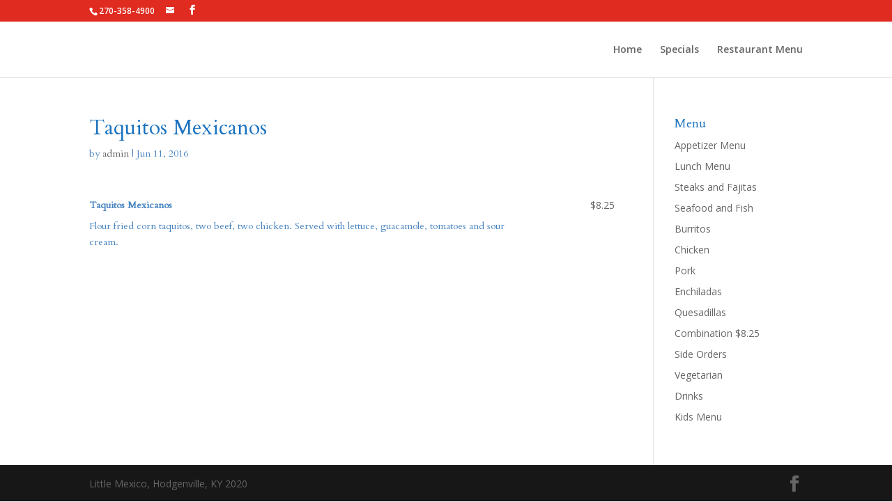

--- FILE ---
content_type: text/html; charset=UTF-8
request_url: http://littlemexicoky.com/menu-item/taquitos-mexicanos/
body_size: 5538
content:
<!DOCTYPE html>
<html lang="en">
<head>
	<meta charset="UTF-8" />
<meta http-equiv="X-UA-Compatible" content="IE=edge">
	<link rel="pingback" href="http://littlemexicoky.com/xmlrpc.php" />

	<script type="text/javascript">
		document.documentElement.className = 'js';
	</script>

	<script>var et_site_url='http://littlemexicoky.com';var et_post_id='313';function et_core_page_resource_fallback(a,b){"undefined"===typeof b&&(b=a.sheet.cssRules&&0===a.sheet.cssRules.length);b&&(a.onerror=null,a.onload=null,a.href?a.href=et_site_url+"/?et_core_page_resource="+a.id+et_post_id:a.src&&(a.src=et_site_url+"/?et_core_page_resource="+a.id+et_post_id))}
</script><title>Taquitos Mexicanos | Little Mexico</title>
<link rel='dns-prefetch' href='//fonts.googleapis.com' />
<link rel='dns-prefetch' href='//s.w.org' />
<link rel="alternate" type="application/rss+xml" title="Little Mexico &raquo; Feed" href="http://littlemexicoky.com/feed/" />
<link rel="alternate" type="application/rss+xml" title="Little Mexico &raquo; Comments Feed" href="http://littlemexicoky.com/comments/feed/" />
		<script type="text/javascript">
			window._wpemojiSettings = {"baseUrl":"https:\/\/s.w.org\/images\/core\/emoji\/13.0.0\/72x72\/","ext":".png","svgUrl":"https:\/\/s.w.org\/images\/core\/emoji\/13.0.0\/svg\/","svgExt":".svg","source":{"concatemoji":"http:\/\/littlemexicoky.com\/wp-includes\/js\/wp-emoji-release.min.js?ver=5.5.15"}};
			!function(e,a,t){var n,r,o,i=a.createElement("canvas"),p=i.getContext&&i.getContext("2d");function s(e,t){var a=String.fromCharCode;p.clearRect(0,0,i.width,i.height),p.fillText(a.apply(this,e),0,0);e=i.toDataURL();return p.clearRect(0,0,i.width,i.height),p.fillText(a.apply(this,t),0,0),e===i.toDataURL()}function c(e){var t=a.createElement("script");t.src=e,t.defer=t.type="text/javascript",a.getElementsByTagName("head")[0].appendChild(t)}for(o=Array("flag","emoji"),t.supports={everything:!0,everythingExceptFlag:!0},r=0;r<o.length;r++)t.supports[o[r]]=function(e){if(!p||!p.fillText)return!1;switch(p.textBaseline="top",p.font="600 32px Arial",e){case"flag":return s([127987,65039,8205,9895,65039],[127987,65039,8203,9895,65039])?!1:!s([55356,56826,55356,56819],[55356,56826,8203,55356,56819])&&!s([55356,57332,56128,56423,56128,56418,56128,56421,56128,56430,56128,56423,56128,56447],[55356,57332,8203,56128,56423,8203,56128,56418,8203,56128,56421,8203,56128,56430,8203,56128,56423,8203,56128,56447]);case"emoji":return!s([55357,56424,8205,55356,57212],[55357,56424,8203,55356,57212])}return!1}(o[r]),t.supports.everything=t.supports.everything&&t.supports[o[r]],"flag"!==o[r]&&(t.supports.everythingExceptFlag=t.supports.everythingExceptFlag&&t.supports[o[r]]);t.supports.everythingExceptFlag=t.supports.everythingExceptFlag&&!t.supports.flag,t.DOMReady=!1,t.readyCallback=function(){t.DOMReady=!0},t.supports.everything||(n=function(){t.readyCallback()},a.addEventListener?(a.addEventListener("DOMContentLoaded",n,!1),e.addEventListener("load",n,!1)):(e.attachEvent("onload",n),a.attachEvent("onreadystatechange",function(){"complete"===a.readyState&&t.readyCallback()})),(n=t.source||{}).concatemoji?c(n.concatemoji):n.wpemoji&&n.twemoji&&(c(n.twemoji),c(n.wpemoji)))}(window,document,window._wpemojiSettings);
		</script>
		<meta content="Divi v.4.6.6" name="generator"/><style type="text/css">
img.wp-smiley,
img.emoji {
	display: inline !important;
	border: none !important;
	box-shadow: none !important;
	height: 1em !important;
	width: 1em !important;
	margin: 0 .07em !important;
	vertical-align: -0.1em !important;
	background: none !important;
	padding: 0 !important;
}
</style>
	<link rel='stylesheet' id='front-css-css'  href='http://littlemexicoky.com/wp-content/plugins/fully-background-manager/assets/css/fbm_front.css?ver=5.5.15' type='text/css' media='all' />
<link rel='stylesheet' id='wp-block-library-css'  href='http://littlemexicoky.com/wp-includes/css/dist/block-library/style.min.css?ver=5.5.15' type='text/css' media='all' />
<link rel='stylesheet' id='font-awesome-css'  href='http://littlemexicoky.com/wp-content/plugins/contact-widgets/assets/css/font-awesome.min.css?ver=4.7.0' type='text/css' media='all' />
<link rel='stylesheet' id='tt-easy-google-fonts-css'  href='http://fonts.googleapis.com/css?family=Cardo%3Aregular&#038;subset=latin%2Call&#038;ver=5.5.15' type='text/css' media='all' />
<link rel='stylesheet' id='divi-fonts-css'  href='http://fonts.googleapis.com/css?family=Open+Sans:300italic,400italic,600italic,700italic,800italic,400,300,600,700,800&#038;subset=latin,latin-ext&#038;display=swap' type='text/css' media='all' />
<link rel='stylesheet' id='divi-style-css'  href='http://littlemexicoky.com/wp-content/themes/Divi/style.css?ver=4.6.6' type='text/css' media='all' />
<link rel='stylesheet' id='msl-main-css'  href='http://littlemexicoky.com/wp-content/plugins/master-slider/public/assets/css/masterslider.main.css?ver=3.6.4' type='text/css' media='all' />
<link rel='stylesheet' id='msl-custom-css'  href='http://littlemexicoky.com/wp-content/uploads/master-slider/custom.css?ver=1.9' type='text/css' media='all' />
<link rel='stylesheet' id='dashicons-css'  href='http://littlemexicoky.com/wp-includes/css/dashicons.min.css?ver=5.5.15' type='text/css' media='all' />
<script type='text/javascript' src='http://littlemexicoky.com/wp-includes/js/jquery/jquery.js?ver=1.12.4-wp' id='jquery-core-js'></script>
<script type='text/javascript' src='http://littlemexicoky.com/wp-content/themes/Divi/core/admin/js/es6-promise.auto.min.js?ver=5.5.15' id='es6-promise-js'></script>
<script type='text/javascript' id='et-core-api-spam-recaptcha-js-extra'>
/* <![CDATA[ */
var et_core_api_spam_recaptcha = {"site_key":"","page_action":{"action":"taquitos_mexicanos"}};
/* ]]> */
</script>
<script type='text/javascript' src='http://littlemexicoky.com/wp-content/themes/Divi/core/admin/js/recaptcha.js?ver=5.5.15' id='et-core-api-spam-recaptcha-js'></script>
<link rel="https://api.w.org/" href="http://littlemexicoky.com/wp-json/" /><link rel="alternate" type="application/json" href="http://littlemexicoky.com/wp-json/wp/v2/fdm-menu-item/313" /><link rel="EditURI" type="application/rsd+xml" title="RSD" href="http://littlemexicoky.com/xmlrpc.php?rsd" />
<link rel="wlwmanifest" type="application/wlwmanifest+xml" href="http://littlemexicoky.com/wp-includes/wlwmanifest.xml" /> 
<link rel='prev' title='Taco Salad' href='http://littlemexicoky.com/menu-item/taco-salad/' />
<link rel='next' title='Chiles Toreados' href='http://littlemexicoky.com/menu-item/chiles-toreados/' />
<meta name="generator" content="WordPress 5.5.15" />
<link rel="canonical" href="http://littlemexicoky.com/menu-item/taquitos-mexicanos/" />
<link rel='shortlink' href='http://littlemexicoky.com/?p=313' />
<link rel="alternate" type="application/json+oembed" href="http://littlemexicoky.com/wp-json/oembed/1.0/embed?url=http%3A%2F%2Flittlemexicoky.com%2Fmenu-item%2Ftaquitos-mexicanos%2F" />
<link rel="alternate" type="text/xml+oembed" href="http://littlemexicoky.com/wp-json/oembed/1.0/embed?url=http%3A%2F%2Flittlemexicoky.com%2Fmenu-item%2Ftaquitos-mexicanos%2F&#038;format=xml" />
	    	<script type="text/javascript">
	    	    var ajaxurl = 'http://littlemexicoky.com/wp-admin/admin-ajax.php';
	    	</script>
		<script>var ms_grabbing_curosr = 'http://littlemexicoky.com/wp-content/plugins/master-slider/public/assets/css/common/grabbing.cur', ms_grab_curosr = 'http://littlemexicoky.com/wp-content/plugins/master-slider/public/assets/css/common/grab.cur';</script>
<meta name="generator" content="MasterSlider 3.6.4 - Responsive Touch Image Slider | avt.li/msf" />
<meta name="viewport" content="width=device-width, initial-scale=1.0, maximum-scale=1.0, user-scalable=0" /><link rel="shortcut icon" href="" /><link rel="stylesheet" id="et-divi-customizer-global-cached-inline-styles" href="http://littlemexicoky.com/wp-content/et-cache/global/et-divi-customizer-global-17687896364461.min.css" onerror="et_core_page_resource_fallback(this, true)" onload="et_core_page_resource_fallback(this)" /><style id="tt-easy-google-font-styles" type="text/css">p { color: #4482bf; font-family: 'Cardo'; font-style: normal; font-weight: 400; }
h1 { color: #1871bf; font-family: 'Cardo'; font-style: normal; font-weight: 400; }
h2 { color: #1e73be; font-family: 'Cardo'; font-style: normal; font-weight: 400; }
h3 { color: #1e73be; font-family: 'Cardo'; font-style: normal; font-weight: 400; }
h4 { color: #1e73be; font-family: 'Cardo'; font-style: normal; font-weight: 400; }
h5 { color: #1e73be; font-family: 'Cardo'; font-style: normal; font-weight: 400; }
h6 { color: #1e73be; font-family: 'Cardo'; font-style: normal; font-weight: 400; }
</style></head>
<body class="fdm-menu-item-template-default single single-fdm-menu-item postid-313 _masterslider _ms_version_3.6.4 fully-background et_pb_button_helper_class et_fixed_nav et_show_nav et_hide_primary_logo et_hide_fixed_logo et_hide_mobile_logo et_secondary_nav_enabled et_secondary_nav_two_panels et_primary_nav_dropdown_animation_fade et_secondary_nav_dropdown_animation_fade et_header_style_left et_pb_footer_columns4 et_cover_background et_pb_gutter osx et_pb_gutters3 et_right_sidebar et_divi_theme et-db et_minified_js et_minified_css">
	<div id="page-container">

					<div id="top-header">
			<div class="container clearfix">

			
				<div id="et-info">
									<span id="et-info-phone">270-358-4900</span>
				
									<a href="mailto:"><span id="et-info-email"></span></a>
				
				<ul class="et-social-icons">

	<li class="et-social-icon et-social-facebook">
		<a href="https://www.facebook.com/LittleMexicoHodgenville/" class="icon">
			<span>Facebook</span>
		</a>
	</li>

</ul>				</div> <!-- #et-info -->

			
				<div id="et-secondary-menu">
				<div class="et_duplicate_social_icons">
								<ul class="et-social-icons">

	<li class="et-social-icon et-social-facebook">
		<a href="https://www.facebook.com/LittleMexicoHodgenville/" class="icon">
			<span>Facebook</span>
		</a>
	</li>

</ul>
							</div>				</div> <!-- #et-secondary-menu -->

			</div> <!-- .container -->
		</div> <!-- #top-header -->
		
	
			<header id="main-header" data-height-onload="66">
			<div class="container clearfix et_menu_container">
							<div class="logo_container">
					<span class="logo_helper"></span>
					<a href="http://littlemexicoky.com/">
						<img src="http://littlemexicoky.com/wp-content/themes/Divi/images/logo.png" alt="Little Mexico" id="logo" data-height-percentage="54" />
					</a>
				</div>
							<div id="et-top-navigation" data-height="66" data-fixed-height="40">
											<nav id="top-menu-nav">
						<ul id="top-menu" class="nav"><li id="menu-item-30083" class="menu-item menu-item-type-post_type menu-item-object-page menu-item-home menu-item-30083"><a href="http://littlemexicoky.com/">Home</a></li>
<li id="menu-item-30110" class="menu-item menu-item-type-post_type menu-item-object-page menu-item-30110"><a href="http://littlemexicoky.com/specials/">Specials</a></li>
<li id="menu-item-30082" class="menu-item menu-item-type-post_type menu-item-object-page menu-item-30082"><a href="http://littlemexicoky.com/restaurant-menu/">Restaurant Menu</a></li>
</ul>						</nav>
					
					
					
					
					<div id="et_mobile_nav_menu">
				<div class="mobile_nav closed">
					<span class="select_page">Select Page</span>
					<span class="mobile_menu_bar mobile_menu_bar_toggle"></span>
				</div>
			</div>				</div> <!-- #et-top-navigation -->
			</div> <!-- .container -->
			<div class="et_search_outer">
				<div class="container et_search_form_container">
					<form role="search" method="get" class="et-search-form" action="http://littlemexicoky.com/">
					<input type="search" class="et-search-field" placeholder="Search &hellip;" value="" name="s" title="Search for:" />					</form>
					<span class="et_close_search_field"></span>
				</div>
			</div>
		</header> <!-- #main-header -->
			<div id="et-main-area">
	
<div id="main-content">
		<div class="container">
		<div id="content-area" class="clearfix">
			<div id="left-area">
											<article id="post-313" class="et_pb_post post-313 fdm-menu-item type-fdm-menu-item status-publish hentry fdm-menu-section-featured-1 fdm-menu-section-tacos">
											<div class="et_post_meta_wrapper">
							<h1 class="entry-title">Taquitos Mexicanos</h1>

						<p class="post-meta"> by <span class="author vcard"><a href="http://littlemexicoky.com/author/admin/" title="Posts by admin" rel="author">admin</a></span> | <span class="published">Jun 11, 2016</span></p>
												</div> <!-- .et_post_meta_wrapper -->
				
					<div class="entry-content">
					<style>.fdm-section-header p { display: none; }</style><div id="fdm-menu-1" class="fdm-menu fdm-menu-item">

		<div class="fdm-item fdm-item-has-price">
	
		
		<div class="fdm-item-panel">

			<p class="fdm-item-title">Taquitos Mexicanos</p><div class="fdm-item-price-wrapper">
			<div class="fdm-item-price">$8.25</div>
	</div>
<div class="fdm-item-content">
	<p>Flour fried corn taquitos, two beef, two chicken. Served with lettuce, guacamole, tomatoes and sour cream.</p>
</div>
			<div class="clearfix"></div>
		</div>

		
		</div>
	

</div>
					</div> <!-- .entry-content -->
					<div class="et_post_meta_wrapper">
										</div> <!-- .et_post_meta_wrapper -->
				</article> <!-- .et_pb_post -->

						</div> <!-- #left-area -->

				<div id="sidebar">
		<div id="nav_menu-21" class="et_pb_widget widget_nav_menu"><h4 class="widgettitle">Menu</h4><div class="menu-restaurant-menu-container"><ul id="menu-restaurant-menu" class="menu"><li id="menu-item-346" class="menu-item menu-item-type-post_type menu-item-object-page menu-item-346"><a href="http://littlemexicoky.com/appetizer-menu/">Appetizer Menu</a></li>
<li id="menu-item-341" class="menu-item menu-item-type-post_type menu-item-object-page menu-item-341"><a href="http://littlemexicoky.com/lunch-menu/">Lunch Menu</a></li>
<li id="menu-item-486" class="menu-item menu-item-type-post_type menu-item-object-page menu-item-486"><a href="http://littlemexicoky.com/steaks-and-fajitas/">Steaks and Fajitas</a></li>
<li id="menu-item-494" class="menu-item menu-item-type-post_type menu-item-object-page menu-item-494"><a href="http://littlemexicoky.com/seafood-and-fish/">Seafood and Fish</a></li>
<li id="menu-item-562" class="menu-item menu-item-type-post_type menu-item-object-page menu-item-562"><a href="http://littlemexicoky.com/burritos/">Burritos</a></li>
<li id="menu-item-563" class="menu-item menu-item-type-post_type menu-item-object-page menu-item-563"><a href="http://littlemexicoky.com/chicken/">Chicken</a></li>
<li id="menu-item-561" class="menu-item menu-item-type-post_type menu-item-object-page menu-item-561"><a href="http://littlemexicoky.com/pork/">Pork</a></li>
<li id="menu-item-646" class="menu-item menu-item-type-post_type menu-item-object-page menu-item-646"><a href="http://littlemexicoky.com/enchiladas/">Enchiladas</a></li>
<li id="menu-item-647" class="menu-item menu-item-type-post_type menu-item-object-page menu-item-647"><a href="http://littlemexicoky.com/quesadillas/">Quesadillas</a></li>
<li id="menu-item-682" class="menu-item menu-item-type-post_type menu-item-object-page menu-item-682"><a href="http://littlemexicoky.com/combination-7-50/">Combination $8.25</a></li>
<li id="menu-item-350" class="menu-item menu-item-type-post_type menu-item-object-page menu-item-350"><a href="http://littlemexicoky.com/side-orders/">Side Orders</a></li>
<li id="menu-item-644" class="menu-item menu-item-type-post_type menu-item-object-page menu-item-644"><a href="http://littlemexicoky.com/vegetarian/">Vegetarian</a></li>
<li id="menu-item-735" class="menu-item menu-item-type-post_type menu-item-object-page menu-item-735"><a href="http://littlemexicoky.com/drinks/">Drinks</a></li>
<li id="menu-item-371" class="menu-item menu-item-type-post_type menu-item-object-page menu-item-371"><a href="http://littlemexicoky.com/kids-menu/">Kids Menu</a></li>
</ul></div></div> <!-- end .et_pb_widget -->	</div> <!-- end #sidebar -->
		</div> <!-- #content-area -->
	</div> <!-- .container -->
	</div> <!-- #main-content -->


			<footer id="main-footer">
				

		
				<div id="footer-bottom">
					<div class="container clearfix">
				<ul class="et-social-icons">

	<li class="et-social-icon et-social-facebook">
		<a href="https://www.facebook.com/LittleMexicoHodgenville/" class="icon">
			<span>Facebook</span>
		</a>
	</li>

</ul><div id="footer-info">Little Mexico, Hodgenville, KY 2020</div>					</div>	<!-- .container -->
				</div>
			</footer> <!-- #main-footer -->
		</div> <!-- #et-main-area -->


	</div> <!-- #page-container -->

	<link rel='stylesheet' id='fdm-css-base-css'  href='http://littlemexicoky.com/wp-content/plugins/food-and-drink-menu/assets/css/base.css?ver=5.5.15' type='text/css' media='all' />
<script type='text/javascript' id='divi-custom-script-js-extra'>
/* <![CDATA[ */
var DIVI = {"item_count":"%d Item","items_count":"%d Items"};
var et_shortcodes_strings = {"previous":"Previous","next":"Next"};
var et_pb_custom = {"ajaxurl":"http:\/\/littlemexicoky.com\/wp-admin\/admin-ajax.php","images_uri":"http:\/\/littlemexicoky.com\/wp-content\/themes\/Divi\/images","builder_images_uri":"http:\/\/littlemexicoky.com\/wp-content\/themes\/Divi\/includes\/builder\/images","et_frontend_nonce":"8aac0e139b","subscription_failed":"Please, check the fields below to make sure you entered the correct information.","et_ab_log_nonce":"86b91e6c9f","fill_message":"Please, fill in the following fields:","contact_error_message":"Please, fix the following errors:","invalid":"Invalid email","captcha":"Captcha","prev":"Prev","previous":"Previous","next":"Next","wrong_captcha":"You entered the wrong number in captcha.","wrong_checkbox":"Checkbox","ignore_waypoints":"no","is_divi_theme_used":"1","widget_search_selector":".widget_search","ab_tests":[],"is_ab_testing_active":"","page_id":"313","unique_test_id":"","ab_bounce_rate":"5","is_cache_plugin_active":"no","is_shortcode_tracking":"","tinymce_uri":""}; var et_builder_utils_params = {"condition":{"diviTheme":true,"extraTheme":false},"scrollLocations":["app","top"],"builderScrollLocations":{"desktop":"app","tablet":"app","phone":"app"},"onloadScrollLocation":"app","builderType":"fe"}; var et_frontend_scripts = {"builderCssContainerPrefix":"#et-boc","builderCssLayoutPrefix":"#et-boc .et-l"};
var et_pb_box_shadow_elements = [];
var et_pb_motion_elements = {"desktop":[],"tablet":[],"phone":[]};
var et_pb_sticky_elements = [];
/* ]]> */
</script>
<script type='text/javascript' src='http://littlemexicoky.com/wp-content/themes/Divi/js/custom.unified.js?ver=4.6.6' id='divi-custom-script-js'></script>
<script type='text/javascript' id='et-builder-cpt-modules-wrapper-js-extra'>
/* <![CDATA[ */
var et_modules_wrapper = {"builderCssContainerPrefix":"#et-boc","builderCssLayoutPrefix":"#et-boc .et-l"};
/* ]]> */
</script>
<script type='text/javascript' src='http://littlemexicoky.com/wp-content/themes/Divi/includes/builder/scripts/cpt-modules-wrapper.js?ver=4.6.6' id='et-builder-cpt-modules-wrapper-js'></script>
<script type='text/javascript' src='http://littlemexicoky.com/wp-content/themes/Divi/core/admin/js/common.js?ver=4.6.6' id='et-core-common-js'></script>
<script type='text/javascript' src='http://littlemexicoky.com/wp-includes/js/wp-embed.min.js?ver=5.5.15' id='wp-embed-js'></script>
<script type='text/javascript' src='http://littlemexicoky.com/wp-content/plugins/food-and-drink-menu/assets/js/base.js?ver=5.5.15' id='fdm-js-base-js'></script>
</body>
</html>
